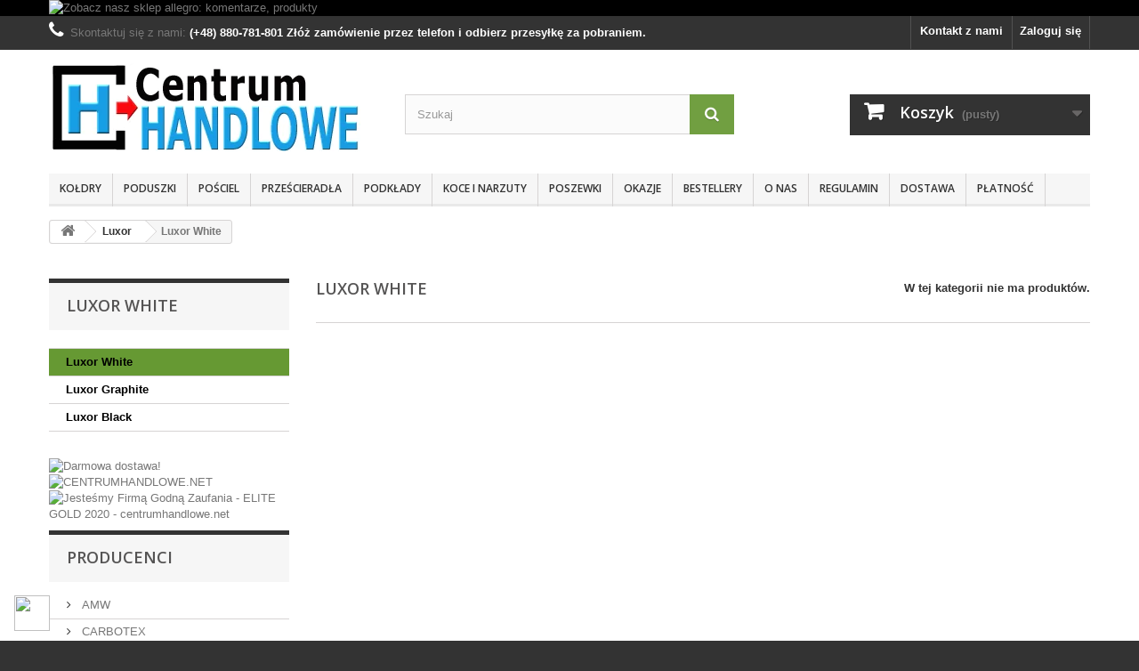

--- FILE ---
content_type: text/html; charset=utf-8
request_url: https://centrumhandlowe.net/279-luxor-white
body_size: 11603
content:
<!DOCTYPE HTML> <!--[if lt IE 7]><html class="no-js lt-ie9 lt-ie8 lt-ie7" lang="pl-pl"><![endif]--> <!--[if IE 7]><html class="no-js lt-ie9 lt-ie8 ie7" lang="pl-pl"><![endif]--> <!--[if IE 8]><html class="no-js lt-ie9 ie8" lang="pl-pl"><![endif]--> <!--[if gt IE 8]><html class="no-js ie9" lang="pl-pl"><![endif]--><html lang="pl-pl"><head><meta charset="utf-8" /><title>Luxor White - CENTRUMHANDLOWE.NET</title><meta name="generator" content="PrestaShop" /><meta name="robots" content="index,follow" /><meta name="viewport" content="width=device-width, minimum-scale=0.25, maximum-scale=1.6, initial-scale=1.0" /><meta name="apple-mobile-web-app-capable" content="yes" /><link rel="icon" type="image/vnd.microsoft.icon" href="/img/favicon-1.ico?1748958026" /><link rel="shortcut icon" type="image/x-icon" href="/img/favicon-1.ico?1748958026" /><link rel="stylesheet" href="https://static.payu.com/res/v2/layout/style.css" type="text/css" media="all" /><link rel="stylesheet" href="https://centrumhandlowe.net/modules/seigicookie/views/css/cookieconsent.css?v1" type="text/css" media="all" /><link rel="stylesheet" href="https://centrumhandlowe.net/themes/default-bootstrap/cache/v_408_fbbf3679cd6da046a2cc0328bf5498f9_all.css" type="text/css" media="all" /> <script data-keepinline="true">(function(w,d,s,l,i){w[l]=w[l]||[];w[l].push({'gtm.start':new Date().getTime(),event:'gtm.js'});var f=d.getElementsByTagName(s)[0],j=d.createElement(s),dl=l!='dataLayer'?'&l='+l:'';j.async=true;j.src='//www.googletagmanager.com/gtm.js?id='+i+dl;f.parentNode.insertBefore(j,f);})(window,document,'script','dataLayer','GTM-K9S9WBV');</script>
<script type="text/javascript" data-keepinline="true" >window.dataLayer = window.dataLayer || []; function gtag() { window.dataLayer.push(arguments); } gtag('consent','default', {"ad_storage":"denied","analytics_storage":"denied","functionality_storage":"denied","personalization_storage":"denied","security_storage":"denied","ad_personalization":"denied","ad_user_data":"denied"}); gtag('set', 'allow_ad_personalization_signals', false); /* */ function executeSeigiCookiegtag (event){ gtag('consent', 'update', {  'analytics_storage': event.detail.cookie.categories.includes(SCCconfig.cmv2_cats.analytics_storage) ? 'granted' : 'denied',  'ad_storage': event.detail.cookie.categories.includes(SCCconfig.cmv2_cats.ad_storage) ? 'granted' : 'denied',  'ad_user_data': event.detail.cookie.categories.includes(SCCconfig.cmv2_cats.ad_user_data) ? 'granted' : 'denied',  'ad_personalization': event.detail.cookie.categories.includes(SCCconfig.cmv2_cats.ad_personalization) ? 'granted' : 'denied',  'functionality_storage': event.detail.cookie.categories.includes(SCCconfig.cmv2_cats.functionality_storage) ? 'granted' : 'denied',  'personalization_storage': event.detail.cookie.categories.includes(SCCconfig.cmv2_cats.personalization_storage) ? 'granted' : 'denied',  'security_storage': event.detail.cookie.categories.includes(SCCconfig.cmv2_cats.security_storage) ? 'granted' : 'denied', }); gtag('set', 'url_passthrough', event.detail.cookie.categories.includes('analytics')); gtag('set', 'ads_data_redaction', event.detail.cookie.categories.includes('analytics')); gtag('set', 'allow_ad_personalization_signals', event.detail.cookie.categories.includes('targeting')); } document.addEventListener('SeigiCookieEventOnLoadAccepted', executeSeigiCookiegtag); document.addEventListener('SeigiCookieEventOnChange', executeSeigiCookiegtag);</script><style>:root {
  --scc-color: #2d4156;
  --scc-color-hov: #1d2e38;
}</style><link rel="stylesheet" href="//fonts.googleapis.com/css?family=Open+Sans:300,600&amp;subset=latin,latin-ext" type="text/css" media="all" /> <!--[if IE 8]> 
<script src="https://oss.maxcdn.com/libs/html5shiv/3.7.0/html5shiv.js"></script> 
<script src="https://oss.maxcdn.com/libs/respond.js/1.3.0/respond.min.js"></script> <![endif]--></head><body id="category" class="category category-279 category-luxor-white show-left-column hide-right-column lang_pl"><div id="page"><div class="header-container"> <header id="header">    <div class="banner"><div class="container"><div class="row"> <a href="http://allegro.pl/show_user.php?uid=42491192" title="Zobacz nasz sklep allegro: komentarze, produkty"> <img class="img-responsive" src="https://centrumhandlowe.net/modules/blockbanner/img/71e454405955532a3671c2d91961da80.png" alt="Zobacz nasz sklep allegro: komentarze, produkty" title="Zobacz nasz sklep allegro: komentarze, produkty" width="1170" height="65" /> </a></div></div></div><div class="nav"><div class="container"><div class="row"> <nav><div class="header_user_info"> <a class="login" href="https://centrumhandlowe.net/moje-konto" rel="nofollow" title="Zaloguj się do swojego konta klienta"> Zaloguj się </a></div><div id="contact-link" > <a href="https://centrumhandlowe.net/kontakt" title="Kontakt z nami">Kontakt z nami</a></div> <span class="shop-phone"> <i class="icon-phone"></i>Skontaktuj się z nami: <strong>(+48) 880-781-801 Złóż zamówienie przez telefon i odbierz przesyłkę za pobraniem.</strong> </span></nav></div></div></div><div><div class="container"><div class="row"><div id="header_logo"> <a href="https://centrumhandlowe.net/" title="CENTRUMHANDLOWE.NET "> <img class="logo img-responsive" src="https://centrumhandlowe.net/img/centrum-handlowe-tutaj-kupisz-najtaniej-logo-1429630758.jpg" alt="CENTRUMHANDLOWE.NET " width="350" height="99"/> </a></div><div id="search_block_top" class="col-sm-4 clearfix"><form id="searchbox" method="get" action="//centrumhandlowe.net/szukaj" > <input type="hidden" name="controller" value="search" /> <input type="hidden" name="orderby" value="position" /> <input type="hidden" name="orderway" value="desc" /> <input class="search_query form-control" type="text" id="search_query_top" name="search_query" placeholder="Szukaj" value="" /> <button type="submit" name="submit_search" class="btn btn-default button-search"> <span>Szukaj</span> </button></form></div><div class="col-sm-4 clearfix"><div class="shopping_cart"> <a href="https://centrumhandlowe.net/szybkie-zakupy" title="Pokaż mój koszyk" rel="nofollow"> <b>Koszyk</b> <span class="ajax_cart_quantity unvisible">0</span> <span class="ajax_cart_product_txt unvisible">Produkt</span> <span class="ajax_cart_product_txt_s unvisible">Produkty</span> <span class="ajax_cart_total unvisible"> </span> <span class="ajax_cart_no_product">(pusty)</span> </a><div class="cart_block block exclusive"><div class="block_content"><div class="cart_block_list"><p class="cart_block_no_products"> Brak produktów</p><div class="cart-prices"><div class="cart-prices-line first-line"> <span class="price cart_block_shipping_cost ajax_cart_shipping_cost unvisible"> Do ustalenia </span> <span class="unvisible"> Wysyłka </span></div><div class="cart-prices-line last-line"> <span class="price cart_block_total ajax_block_cart_total">0,00 zł</span> <span>Razem</span></div></div><p class="cart-buttons"> <a id="button_order_cart" class="btn btn-default button button-small" href="https://centrumhandlowe.net/szybkie-zakupy" title="Realizuj zamówienie" rel="nofollow"> <span> Realizuj zamówienie<i class="icon-chevron-right right"></i> </span> </a></p></div></div></div></div></div><div id="layer_cart"><div class="clearfix"><div class="layer_cart_product col-xs-12 col-md-6"> <span class="cross" title="Zamknij okno"></span> <span class="title"> <i class="icon-check"></i>Produkt dodany poprawnie do Twojego koszyka </span><div class="product-image-container layer_cart_img"></div><div class="layer_cart_product_info"> <span id="layer_cart_product_title" class="product-name"></span> <span id="layer_cart_product_attributes"></span><div> <strong class="dark">Ilość</strong> <span id="layer_cart_product_quantity"></span></div><div> <strong class="dark">Razem</strong> <span id="layer_cart_product_price"></span></div></div></div><div class="layer_cart_cart col-xs-12 col-md-6"> <span class="title"> <span class="ajax_cart_product_txt_s unvisible"> Ilość produktów w Twoim koszyku: <span class="ajax_cart_quantity">0</span>. </span> <span class="ajax_cart_product_txt "> Jest 1 produkt w Twoim koszyku. </span> </span><div class="layer_cart_row"> <strong class="dark"> Razem produkty: </strong> <span class="ajax_block_products_total"> </span></div><div class="layer_cart_row"> <strong class="dark unvisible"> Dostawa:&nbsp; </strong> <span class="ajax_cart_shipping_cost unvisible"> Do ustalenia </span></div><div class="layer_cart_row"> <strong class="dark"> Razem </strong> <span class="ajax_block_cart_total"> </span></div><div class="button-container"> <span class="continue btn btn-default button exclusive-medium" title="Kontynuuj zakupy"> <span> <i class="icon-chevron-left left"></i>Kontynuuj zakupy </span> </span> <a class="btn btn-default button button-medium" href="https://centrumhandlowe.net/szybkie-zakupy" title="Przejdź do realizacji zamówienia" rel="nofollow"> <span> Przejdź do realizacji zamówienia<i class="icon-chevron-right right"></i> </span> </a></div></div></div><div class="crossseling"></div></div><div class="layer_cart_overlay"></div><div id="block_top_menu" class="sf-contener clearfix col-lg-12"><div class="cat-title">Zakładki</div><ul class="sf-menu clearfix menu-content"><li><a href="https://centrumhandlowe.net/26-koldry" title="Kołdry">Kołdry</a><ul><li><a href="https://centrumhandlowe.net/208-koldry-z-poduszkami" title="Kołdry z poduszkami">Kołdry z poduszkami</a><ul><li><a href="https://centrumhandlowe.net/215-220x200-2x-70x80" title="220x200 + 2x 70x80">220x200 + 2x 70x80</a></li><li><a href="https://centrumhandlowe.net/216-220x200-2x-50x70" title="220x200 + 2x 50x70">220x200 + 2x 50x70</a></li><li><a href="https://centrumhandlowe.net/217-180x200-2x-70x80" title="180x200 + 2x 70x80">180x200 + 2x 70x80</a></li><li><a href="https://centrumhandlowe.net/218-180x200-2x-50x70" title="180x200 + 2x 50x70">180x200 + 2x 50x70</a></li><li><a href="https://centrumhandlowe.net/219-155x200-2x-70x80" title="155x200 + 2x 70x80">155x200 + 2x 70x80</a></li><li><a href="https://centrumhandlowe.net/220-155x200-2x-50x70" title="155x200 + 2x 50x70">155x200 + 2x 50x70</a></li><li><a href="https://centrumhandlowe.net/221-155x200-1x-70x80" title="155x200 + 1x 70x80">155x200 + 1x 70x80</a></li><li><a href="https://centrumhandlowe.net/222-155x200-1x-50x70" title="155x200 + 1x 50x70">155x200 + 1x 50x70</a></li><li><a href="https://centrumhandlowe.net/223-135x200-1x-70x80" title="135x200 + 1x 70x80">135x200 + 1x 70x80</a></li><li><a href="https://centrumhandlowe.net/224-135x200-1x-50x70" title="135x200 + 1x 50x70">135x200 + 1x 50x70</a></li><li><a href="https://centrumhandlowe.net/285-135x100-1x-40x60" title="135x100 + 1x 40x60">135x100 + 1x 40x60</a></li><li><a href="https://centrumhandlowe.net/286-120x90-1x-40x60" title="120x90 + 1x 40x60">120x90 + 1x 40x60</a></li><li><a href="https://centrumhandlowe.net/20-koldry-dla-dzieci" title="Kołdry dla dzieci">Kołdry dla dzieci</a></li></ul></li><li><a href="https://centrumhandlowe.net/176-koldry-letnie" title="Kołdry letnie">Kołdry letnie</a><ul><li><a href="https://centrumhandlowe.net/344-koldry-letnie-135140x200" title="Kołdry letnie 135/140x200">Kołdry letnie 135/140x200</a></li><li><a href="https://centrumhandlowe.net/345-koldry-letnie-155160x200" title="Kołdry letnie 155/160x200">Kołdry letnie 155/160x200</a></li><li><a href="https://centrumhandlowe.net/346-koldry-letnie-180x200" title="Kołdry letnie 180x200">Kołdry letnie 180x200</a></li><li><a href="https://centrumhandlowe.net/347-koldry-letnie-200x220" title="Kołdry letnie 200x220">Kołdry letnie 200x220</a></li></ul></li><li><a href="https://centrumhandlowe.net/340-koldry-caloroczne" title="Kołdry całoroczne">Kołdry całoroczne</a><ul><li><a href="https://centrumhandlowe.net/348-koldry-caloroczne-135140x200" title="Kołdry całoroczne 135/140x200">Kołdry całoroczne 135/140x200</a></li><li><a href="https://centrumhandlowe.net/349-koldry-caloroczne-155160x200" title="Kołdry całoroczne 155/160x200">Kołdry całoroczne 155/160x200</a></li><li><a href="https://centrumhandlowe.net/350-koldry-caloroczne-180x200" title="Kołdry całoroczne 180x200">Kołdry całoroczne 180x200</a></li><li><a href="https://centrumhandlowe.net/351-koldry-caloroczone-200x220" title="Kołdry całoroczone 200x220">Kołdry całoroczone 200x220</a></li></ul></li><li><a href="https://centrumhandlowe.net/341-koldry-zimowe" title="Kołdry zimowe">Kołdry zimowe</a><ul><li><a href="https://centrumhandlowe.net/352-koldry-zimowe-135140x200" title="Kołdry zimowe 135/140x200">Kołdry zimowe 135/140x200</a></li><li><a href="https://centrumhandlowe.net/353-koldry-zimowe-155160x200" title="Kołdry zimowe 155/160x200">Kołdry zimowe 155/160x200</a></li><li><a href="https://centrumhandlowe.net/354-koldry-zimowe-180x200" title="Kołdry zimowe 180x200">Kołdry zimowe 180x200</a></li><li><a href="https://centrumhandlowe.net/355-koldry-zimowe-200x220" title="Kołdry zimowe 200x220">Kołdry zimowe 200x220</a></li></ul></li><li><a href="https://centrumhandlowe.net/342-koldry-spinane-4-pory-roku" title="Kołdry spinane (4 Pory Roku)">Kołdry spinane (4 Pory Roku)</a><ul><li><a href="https://centrumhandlowe.net/356-koldry-cztery-pory-roku-135140x200" title="Kołdry Cztery Pory Roku 135/140x200">Kołdry Cztery Pory Roku 135/140x200</a></li><li><a href="https://centrumhandlowe.net/357-koldry-cztery-pory-roku-155160x200" title="Kołdry Cztery Pory Roku 155/160x200">Kołdry Cztery Pory Roku 155/160x200</a></li><li><a href="https://centrumhandlowe.net/358-koldry-cztery-pory-roku-180x200" title="Kołdry Cztery Pory Roku 180x200">Kołdry Cztery Pory Roku 180x200</a></li><li><a href="https://centrumhandlowe.net/359-koldry-cztery-pory-roku-200x220" title="Kołdry Cztery Pory Roku 200x220">Kołdry Cztery Pory Roku 200x220</a></li></ul></li><li><a href="https://centrumhandlowe.net/174-koldry-happy" title="Kołdry Happy">Kołdry Happy</a><ul><li><a href="https://centrumhandlowe.net/372-happy-letnie" title="HAPPY LETNIE">HAPPY LETNIE</a></li><li><a href="https://centrumhandlowe.net/373-happy-caloroczne" title="HAPPY CAŁOROCZNE">HAPPY CAŁOROCZNE</a></li><li><a href="https://centrumhandlowe.net/374-happy-maxxx-zimowe" title="HAPPY MAXXX ZIMOWE">HAPPY MAXXX ZIMOWE</a></li></ul></li><li><a href="https://centrumhandlowe.net/175-koldry-classic" title="Kołdry Classic">Kołdry Classic</a><ul><li><a href="https://centrumhandlowe.net/375-classic-letnie" title="CLASSIC LETNIE">CLASSIC LETNIE</a></li><li><a href="https://centrumhandlowe.net/376-classic-caloroczne" title="CLASSIC CAŁOROCZNE">CLASSIC CAŁOROCZNE</a></li><li><a href="https://centrumhandlowe.net/377-classic-termo-zimowe" title="CLASSIC TERMO ZIMOWE">CLASSIC TERMO ZIMOWE</a></li><li><a href="https://centrumhandlowe.net/378-classic-4-pory-roku" title="CLASSIC 4 PORY ROKU">CLASSIC 4 PORY ROKU</a></li></ul></li><li><a href="https://centrumhandlowe.net/200-koldry-bamboo" title="Kołdry BAMBOO">Kołdry BAMBOO</a><ul><li><a href="https://centrumhandlowe.net/388-koldry-bamboo-letnie" title="Kołdry BAMBOO - LETNIE">Kołdry BAMBOO - LETNIE</a></li><li><a href="https://centrumhandlowe.net/389-koldry-bamboo-caloroczne" title="Kołdry BAMBOO - CAŁOROCZNE">Kołdry BAMBOO - CAŁOROCZNE</a></li></ul></li><li><a href="https://centrumhandlowe.net/385-koldry-outlast" title="Kołdry OUTLAST">Kołdry OUTLAST</a><ul><li><a href="https://centrumhandlowe.net/386-koldry-outlast-letnie" title="Kołdry OUTLAST - LETNIE">Kołdry OUTLAST - LETNIE</a></li><li><a href="https://centrumhandlowe.net/387-koldry-outlast-caloroczna" title="Kołdry OUTLAST - CAŁOROCZNA">Kołdry OUTLAST - CAŁOROCZNA</a></li></ul></li><li><a href="https://centrumhandlowe.net/305-koldry-dla-dzieci" title="Kołdry dla dzieci">Kołdry dla dzieci</a><ul><li><a href="https://centrumhandlowe.net/338-90x120" title="90x120">90x120</a></li><li><a href="https://centrumhandlowe.net/339-100x135" title="100x135">100x135</a></li></ul></li><li><a href="https://centrumhandlowe.net/379-koldry-medica" title="Kołdry MEDICA">Kołdry MEDICA</a></li><li><a href="https://centrumhandlowe.net/177-koldry-termo" title="Kołdry Termo">Kołdry Termo</a></li><li><a href="https://centrumhandlowe.net/183-koldry-welniane" title="Kołdry Wełniane">Kołdry Wełniane</a></li><li><a href="https://centrumhandlowe.net/199-koldry-ingeo-corneo" title="Kołdry INGEO / CORNEO">Kołdry INGEO / CORNEO</a></li><li><a href="https://centrumhandlowe.net/253-koldry-tencel-botanica" title="Kołdry TENCEL / BOTANICA">Kołdry TENCEL / BOTANICA</a></li><li><a href="https://centrumhandlowe.net/211-koldry-anti-stress" title="Kołdry ANTI-STRESS">Kołdry ANTI-STRESS</a></li><li><a href="https://centrumhandlowe.net/335-koldry-medical-" title="Kołdry MEDICAL ®+">Kołdry MEDICAL ®+</a></li><li><a href="https://centrumhandlowe.net/333-koldry-letnie-alvsbyn" title="Kołdry LETNIE ALVSBYN">Kołdry LETNIE ALVSBYN</a></li><li><a href="https://centrumhandlowe.net/320-koldry-blommenslyst" title="Kołdry BLOMMENSLYST">Kołdry BLOMMENSLYST</a></li><li><a href="https://centrumhandlowe.net/332-koldry-antibacterial" title="Kołdry ANTIBACTERIAL">Kołdry ANTIBACTERIAL</a></li><li><a href="https://centrumhandlowe.net/184-koldry-polpuchowe" title="Kołdry Półpuchowe">Kołdry Półpuchowe</a></li><li><a href="https://centrumhandlowe.net/185-koldry-puchowe" title="Kołdry Puchowe">Kołdry Puchowe</a></li><li><a href="https://centrumhandlowe.net/383-koldry-aloe-vera" title="Kołdry ALOE VERA">Kołdry ALOE VERA</a></li></ul></li><li><a href="https://centrumhandlowe.net/46-poduszki" title="Poduszki">Poduszki</a><ul><li><a href="https://centrumhandlowe.net/182-poduszki-40x40" title="Poduszki 40x40">Poduszki 40x40</a></li><li><a href="https://centrumhandlowe.net/181-poduszki-50x60" title="Poduszki 50x60">Poduszki 50x60</a></li><li><a href="https://centrumhandlowe.net/180-poduszki-50x70" title="Poduszki 50x70">Poduszki 50x70</a></li><li><a href="https://centrumhandlowe.net/179-poduszki-70x80" title="Poduszki 70x80">Poduszki 70x80</a></li><li><a href="https://centrumhandlowe.net/322-poduszki-40x60" title="Poduszki 40x60">Poduszki 40x60</a></li><li><a href="https://centrumhandlowe.net/201-poduszki-happy" title="Poduszki HAPPY">Poduszki HAPPY</a></li><li><a href="https://centrumhandlowe.net/202-poduszki-classic" title="Poduszki CLASSIC">Poduszki CLASSIC</a></li><li><a href="https://centrumhandlowe.net/203-poduszki-comfort" title="Poduszki COMFORT">Poduszki COMFORT</a></li><li><a href="https://centrumhandlowe.net/255-poduszki-ingeo-corneo" title="Poduszki INGEO / CORNEO">Poduszki INGEO / CORNEO</a></li><li><a href="https://centrumhandlowe.net/226-poduszki-anti-stress" title="Poduszki ANTI-STRESS">Poduszki ANTI-STRESS</a></li><li><a href="https://centrumhandlowe.net/214-poduszki-bamboo" title="Poduszki BAMBOO">Poduszki BAMBOO</a></li><li><a href="https://centrumhandlowe.net/254-poduszki-tencel-botanica" title="Poduszki TENCEL / BOTANICA">Poduszki TENCEL / BOTANICA</a></li><li><a href="https://centrumhandlowe.net/380-poduszki-welniane-merino-wool" title="Poduszki wełniane MERINO WOOL">Poduszki wełniane MERINO WOOL</a></li><li><a href="https://centrumhandlowe.net/330-poduszki-4-pory-roku" title="Poduszki 4 Pory roku">Poduszki 4 Pory roku</a></li><li><a href="https://centrumhandlowe.net/321-poduszki-blommenslyst" title="Poduszki BLOMMENSLYST">Poduszki BLOMMENSLYST</a></li><li><a href="https://centrumhandlowe.net/331-poduszki-antibacterial" title="Poduszki ANTIBACTERIAL">Poduszki ANTIBACTERIAL</a></li><li><a href="https://centrumhandlowe.net/336-poduszki-medical-" title="Poduszki MEDICAL ®+ ">Poduszki MEDICAL ®+ </a></li><li><a href="https://centrumhandlowe.net/204-poduszki-z-pierza-i-puchu" title="Poduszki z Pierza i Puchu">Poduszki z Pierza i Puchu</a></li><li><a href="https://centrumhandlowe.net/381-poduszki-medica" title="Poduszki MEDICA">Poduszki MEDICA</a></li><li><a href="https://centrumhandlowe.net/382-poduszki-ultra-soft" title="Poduszki ULTRA SOFT">Poduszki ULTRA SOFT</a></li><li><a href="https://centrumhandlowe.net/384-poduszki-aloe-vera" title="Poduszki ALOE VERA">Poduszki ALOE VERA</a></li><li><a href="https://centrumhandlowe.net/391-poduszki-ortopedyczne" title="Poduszki ortopedyczne">Poduszki ortopedyczne</a></li></ul></li><li><a href="https://centrumhandlowe.net/25-posciel" title="Pościel">Pościel</a><ul><li><a href="https://centrumhandlowe.net/60-posciel-z-kory-100" title="Pościel z kory 100%">Pościel z kory 100%</a><ul><li><a href="https://centrumhandlowe.net/288-kora-160x200" title="Kora 160x200">Kora 160x200</a></li><li><a href="https://centrumhandlowe.net/290-kora-220x200" title="Kora 220x200">Kora 220x200</a></li></ul></li><li><a href="https://centrumhandlowe.net/361-posciel-bawelniana-100" title="Pościel bawełniana 100%">Pościel bawełniana 100%</a><ul><li><a href="https://centrumhandlowe.net/362-bawelna-140x200" title="Bawełna 140x200">Bawełna 140x200</a></li><li><a href="https://centrumhandlowe.net/363-bawelna-160x200" title="Bawełna 160x200">Bawełna 160x200</a></li></ul></li><li><a href="https://centrumhandlowe.net/368-posciel-welniana" title="Pościel wełniana">Pościel wełniana</a></li></ul></li><li><a href="https://centrumhandlowe.net/198-przescieradla" title="Prześcieradła">Prześcieradła</a><ul><li><a href="https://centrumhandlowe.net/291-frotte-z-gumka" title="Frotte z gumką">Frotte z gumką</a><ul></ul></li><li><a href="https://centrumhandlowe.net/292-jersey-z-gumka" title="Jersey z gumką">Jersey z gumką</a><ul></ul></li></ul></li><li><a href="https://centrumhandlowe.net/323-podklady" title="Podkłady">Podkłady</a><ul><li><a href="https://centrumhandlowe.net/369-podklady-welniane" title="Podkłady wełniane">Podkłady wełniane</a><ul><li><a href="https://centrumhandlowe.net/370-merynos-europejski" title="Merynos Europejski">Merynos Europejski</a></li></ul></li><li><a href="https://centrumhandlowe.net/325-ochraniacze-bamboo" title="Ochraniacze BAMBOO">Ochraniacze BAMBOO</a></li><li><a href="https://centrumhandlowe.net/337-podklady-medical-" title="Podkłady MEDICAL ®+">Podkłady MEDICAL ®+</a></li><li><a href="https://centrumhandlowe.net/324-ochraniacze-tencel" title="Ochraniacze TENCEL">Ochraniacze TENCEL</a></li></ul></li><li><a href="https://centrumhandlowe.net/31-koce-i-narzuty" title="Koce i narzuty">Koce i narzuty</a><ul><li><a href="https://centrumhandlowe.net/170-koce-elway-160x210" title="Koce Elway 160x210 ">Koce Elway 160x210 </a><ul><li><a href="https://centrumhandlowe.net/187-koce-z-kwiatami" title="Koce z kwiatami">Koce z kwiatami</a></li><li><a href="https://centrumhandlowe.net/188-koce-ze-zwierzetami" title="Koce ze zwierzętami">Koce ze zwierzętami</a></li><li><a href="https://centrumhandlowe.net/189-koce-geometryczne" title="Koce geometryczne">Koce geometryczne</a></li><li><a href="https://centrumhandlowe.net/190-koce-jednokolorowe" title="Koce jednokolorowe">Koce jednokolorowe</a></li><li><a href="https://centrumhandlowe.net/191-koce-tloczone" title="Koce tłoczone">Koce tłoczone</a></li></ul></li><li><a href="https://centrumhandlowe.net/225-koce-elway-240x200" title="Koce Elway 240x200">Koce Elway 240x200</a></li><li><a href="https://centrumhandlowe.net/307-koce-welniane" title="Koce wełniane">Koce wełniane</a><ul><li><a href="https://centrumhandlowe.net/364-koce-merynos" title="Koce Merynos ">Koce Merynos </a></li><li><a href="https://centrumhandlowe.net/365-koce-alpaca" title="Koce Alpaca">Koce Alpaca</a></li><li><a href="https://centrumhandlowe.net/366-koce-camel" title="Koce Camel">Koce Camel</a></li><li><a href="https://centrumhandlowe.net/367-koce-kaszmir" title="Koce Kaszmir">Koce Kaszmir</a></li><li><a href="https://centrumhandlowe.net/390-koce-merynos-bukle" title="Koce Merynos BUKLE">Koce Merynos BUKLE</a></li></ul></li><li><a href="https://centrumhandlowe.net/194-narzuty-na-kanape-i-fotele" title="Narzuty na kanapę i fotele">Narzuty na kanapę i fotele</a><ul><li><a href="https://centrumhandlowe.net/195-komplety-tloczone" title="Komplety Tłoczone">Komplety Tłoczone</a></li><li><a href="https://centrumhandlowe.net/196-komplety-gladkie" title="Komplety Gładkie">Komplety Gładkie</a></li><li><a href="https://centrumhandlowe.net/197-komplety-wzorzyste" title="Komplety Wzorzyste">Komplety Wzorzyste</a></li></ul></li></ul></li><li><a href="https://centrumhandlowe.net/33-poszewki" title="Poszewki">Poszewki</a><ul><li><a href="https://centrumhandlowe.net/327-poszewki-dzieciece" title="Poszewki dziecięce">Poszewki dziecięce</a></li><li><a href="https://centrumhandlowe.net/328-poszewki-klubowe" title="Poszewki klubowe">Poszewki klubowe</a></li><li><a href="https://centrumhandlowe.net/329-poszewki-dekoracyjne" title="Poszewki dekoracyjne">Poszewki dekoracyjne</a></li></ul></li><li><a href="http://centrumhandlowe.net/promocje" title="OKAZJE">OKAZJE</a></li><li><a href="https://centrumhandlowe.net/najczesciej-kupowane" title="BESTELLERY">BESTELLERY</a></li><li><a href="https://centrumhandlowe.net/content/4-o-firmie" title="O nas">O nas</a></li><li><a href="https://centrumhandlowe.net/content/3-regulamin" title="Regulamin">Regulamin</a></li><li><a href="https://centrumhandlowe.net/content/11-koszt-dostawy" title="Dostawa">Dostawa</a></li><li><a href="https://centrumhandlowe.net/content/12-sposoby-platnosci" title="Płatność">Płatność</a></li></ul></div><noscript> <iframe src="https://www.googletagmanager.com/ns.html?id=GTM-K9S9WBV" height="0" width="0" style="display:none;visibility:hidden"></iframe> </noscript></div></div></div> </header></div><div class="columns-container"><div id="columns" class="container"><div class="breadcrumb clearfix" itemscope itemtype="http://shema.org/BreadcrumList"> <a class="home" href="https://centrumhandlowe.net/" title="Powr&oacute;t do strony gł&oacute;wnej"><i class="icon-home"></i></a> <span class="navigation-pipe">&gt;</span> <span class="navigation_page"><span itemprop="itemListElement" itemscope itemtype="http://shema.org/ListItem"><a itemprop="item" href="https://centrumhandlowe.net/277-luxor" title="Luxor" ><span itemprop="name">Luxor</span></a></span><span class="navigation-pipe">></span>Luxor White</span></div><div id="slider_row" class="row"></div><div class="row"><div id="left_column" class="column col-xs-12 col-sm-3"><div id="categories_block_left" class="block"><h2 class="title_block"> Luxor White</h2><div class="block_content"><ul class="tree "><li > <a href="https://centrumhandlowe.net/279-luxor-white" class="selected" title=""> Luxor White </a></li><li > <a href="https://centrumhandlowe.net/280-luxor-graphite" title=""> Luxor Graphite </a></li><li class="last"> <a href="https://centrumhandlowe.net/281-luxor-black" title=""> Luxor Black </a></li></ul></div></div><div id="htmlcontent_left"><ul class="htmlcontent-home clearfix row"><li class="htmlcontent-item-1 col-xs-12"> <a href="https://centrumhandlowe.net/content/11-koszt-dostawy" class="item-link" title="Darmowa dostawa!"> <img src="https://centrumhandlowe.net/modules/themeconfigurator/img/6c9e7584b8cf1e8ae146357ae908a6a56755b75a_100darmowadostawaciezarowka.jpg" class="item-img img-responsive" title="Darmowa dostawa!" alt="Darmowa dostawa!" width="100%" height="100%"/> </a></li><li class="htmlcontent-item-2 col-xs-12"> <a href="https://centrumhandlowe.net" class="item-link" title="CENTRUMHANDLOWE.NET"> <img src="https://centrumhandlowe.net/modules/themeconfigurator/img/ea713eb4ceb5eaed01869e9d13d31a8619b6f460_centrumhandlowe.jpg" class="item-img img-responsive" title="CENTRUMHANDLOWE.NET" alt="CENTRUMHANDLOWE.NET" width="100%" height="100%"/> </a></li><li class="htmlcontent-item-3 col-xs-12"> <a href="https://centrumhandlowe.net/content/4-o-firmie" class="item-link" title="Jeste&#347;my Firm&#261; Godn&#261; Zaufania - ELITE GOLD 2020 - centrumhandlowe.net "> <img src="https://centrumhandlowe.net/modules/themeconfigurator/img/5fc0b266931bcde81fabad831b3d1edacb339736_fgz.jpg" class="item-img img-responsive" title="Jeste&#347;my Firm&#261; Godn&#261; Zaufania - ELITE GOLD 2020 - centrumhandlowe.net " alt="Jeste&#347;my Firm&#261; Godn&#261; Zaufania - ELITE GOLD 2020 - centrumhandlowe.net " width="100%" height="100%"/> </a></li></ul></div><div id="manufacturers_block_left" class="block blockmanufacturer"><p class="title_block"> <a href="https://centrumhandlowe.net/producenci" title="Producenci"> Producenci </a></p><div class="block_content list-block"><ul><li class="first_item"> <a href="https://centrumhandlowe.net/22_amw" title="Około AMW"> AMW </a></li><li class="item"> <a href="https://centrumhandlowe.net/20_carbotex" title="Około CARBOTEX"> CARBOTEX </a></li><li class="item"> <a href="https://centrumhandlowe.net/14_elway" title="Około Elway"> Elway </a></li><li class="item"> <a href="https://centrumhandlowe.net/11_faro" title="Około FARO"> FARO </a></li><li class="item"> <a href="https://centrumhandlowe.net/18_g-data" title="Około G DATA"> G DATA </a></li></ul><form action="/index.php" method="get"><div class="form-group selector1"> <select class="form-control" name="manufacturer_list"><option value="0">Wszyscy producenci</option><option value="https://centrumhandlowe.net/22_amw">AMW</option><option value="https://centrumhandlowe.net/20_carbotex">CARBOTEX</option><option value="https://centrumhandlowe.net/14_elway">Elway</option><option value="https://centrumhandlowe.net/11_faro">FARO</option><option value="https://centrumhandlowe.net/18_g-data">G DATA</option><option value="https://centrumhandlowe.net/1_inter-widex-senna-mragowo">Inter Widex Senna | Mrągowo</option><option value="https://centrumhandlowe.net/23_kampol">KAMPOL</option><option value="https://centrumhandlowe.net/4_marex">Marex</option><option value="https://centrumhandlowe.net/2_matex">MATEX</option><option value="https://centrumhandlowe.net/13_pe-be">PE-BE</option><option value="https://centrumhandlowe.net/16_pen-pol">PEN-POL</option><option value="https://centrumhandlowe.net/19_polski">POLSKI</option><option value="https://centrumhandlowe.net/21_wendre-polska">WENDRE POLSKA</option> </select></div></form></div></div><div id="special_block_right" class="block"><p class="title_block"> <a href="https://centrumhandlowe.net/promocje" title="Promocje"> Promocje </a></p><div class="block_content products-block"><ul><li class="clearfix"> <a class="products-block-image" href="https://centrumhandlowe.net/glowna/1346-koc-welniany-camel-braz-220x200-prestige-collection.html"> <img class="replace-2x img-responsive" src="https://centrumhandlowe.net/7310-small_default/koc-welniany-camel-braz-220x200-prestige-collection.jpg" alt="Koc PC CAMEL BRĄZ" title="Koc wełniany CAMEL BRĄZ 220x200 Prestige Collection - KAMPOL" /> </a><div class="product-content"><h5> <a class="product-name" href="https://centrumhandlowe.net/glowna/1346-koc-welniany-camel-braz-220x200-prestige-collection.html" title="Koc wełniany CAMEL BRĄZ 220x200 Prestige Collection - KAMPOL"> Koc wełniany CAMEL BRĄZ 220x200 Prestige Collection - KAMPOL </a></h5><p class="product-description"> Produkt wykonany jest ze 100%...</p><div class="price-box"> <span class="price special-price"> 469,00 zł </span> <span class="old-price"> 737,00 zł </span></div></div></li></ul><div> <a class="btn btn-default button button-small" href="https://centrumhandlowe.net/promocje" title="Wszystkie promocje"> <span>Wszystkie promocje<i class="icon-chevron-right right"></i></span> </a></div></div></div></div><div id="center_column" class="center_column col-xs-12 col-sm-9"><h1 class="page-heading"><span class="cat-name">Luxor White&nbsp;</span><span class="heading-counter">W tej kategorii nie ma produkt&oacute;w.</span></h1></div></div></div></div><div class="footer-container"> <footer id="footer" class="container"><div class="row"><section class="footer-block col-xs-12 col-sm-2" id="block_various_links_footer"><h4>Informacja</h4><ul class="toggle-footer"><li class="item"> <a href="https://centrumhandlowe.net/sklepy" title="Nasze sklepy"> Nasze sklepy </a></li><li class="item"> <a href="https://centrumhandlowe.net/content/4-o-firmie" title="O nas"> O nas </a></li><li class="item"> <a href="https://centrumhandlowe.net/content/7-pliki-cookies" title="Pliki cookies"> Pliki cookies </a></li><li class="item"> <a href="https://centrumhandlowe.net/content/8-polityka-prywatnosci" title="Polityka prywatności"> Polityka prywatności </a></li><li class="item"> <a href="https://centrumhandlowe.net/content/9-jak-kupowac" title="Jak kupować"> Jak kupować </a></li><li class="item"> <a href="https://centrumhandlowe.net/content/14-reklamacja-i-zwroty" title="Reklamacja i zwroty"> Reklamacja i zwroty </a></li><li class="item"> <a href="https://centrumhandlowe.net/content/15-odstapienie-od-umowy" title="Odstąpienie od umowy"> Odstąpienie od umowy </a></li><li class="item"> <a href="https://centrumhandlowe.net/content/16-dane-firmy" title="Dane firmy"> Dane firmy </a></li><li class="item"> <a href="https://centrumhandlowe.net/content/17-kontakt" title="Kontakt"> Kontakt </a></li><li class="item"> <a href="https://centrumhandlowe.net/content/24-payu-place-pozniej" title="PayU | Płacę Później"> PayU | Płacę Później </a></li></ul> </section><section class="footer-block col-xs-12 col-sm-4"><h4><a href="https://centrumhandlowe.net/moje-konto" title="Zarządzaj moim kontem klienta" rel="nofollow">Moje konto</a></h4><div class="block_content toggle-footer"><ul class="bullet"><li><a href="https://centrumhandlowe.net/historia-zamowien" title="Moje zamówienia" rel="nofollow">Moje zamówienia</a></li><li><a href="https://centrumhandlowe.net/pokwitowania" title="Moje rachunki" rel="nofollow">Moje rachunki</a></li><li><a href="https://centrumhandlowe.net/adresy" title="Moje adresy" rel="nofollow">Moje adresy</a></li><li><a href="https://centrumhandlowe.net/dane-osobiste" title="Zarządzaj moimi informacjami osobistymi" rel="nofollow">Moje informacje osobiste</a></li><li><a href="https://centrumhandlowe.net/rabaty" title="Moje bony" rel="nofollow">Moje bony</a></li></ul></div> </section><section id="block_contact_infos" class="footer-block col-xs-12 col-sm-4"><div><h4>Informacja o sklepie</h4><ul class="toggle-footer"><li> <i class="icon-map-marker"></i>CENTRUMHANDLOWE.NET</li><li> <i class="icon-phone"></i>Skontaktuj się z nami: <span>+48-880-781-801</span></li><li> <i class="icon-envelope-alt"></i>E-mail: <span><a href="&#109;&#97;&#105;&#108;&#116;&#111;&#58;%6b%6f%6e%74%61%6b%74@%63%65%6e%74%72%75%6d%68%61%6e%64%6c%6f%77%65.%6e%65%74" >&#x6b;&#x6f;&#x6e;&#x74;&#x61;&#x6b;&#x74;&#x40;&#x63;&#x65;&#x6e;&#x74;&#x72;&#x75;&#x6d;&#x68;&#x61;&#x6e;&#x64;&#x6c;&#x6f;&#x77;&#x65;&#x2e;&#x6e;&#x65;&#x74;</a></span></li></ul></div> </section><div id="htmlcontent_footer" class="footer-block col-xs-12 col-sm-4"><ul class="htmlcontent-home clearfix row"><li class="htmlcontent-item-1 col-xs-4"> <a href="https://centrumhandlowe.net/content/12-sposoby-platnosci" class="item-link" title="P&#322;atno&#347;ci"> <img src="https://centrumhandlowe.net/modules/themeconfigurator/img/8e54044e23d2ce4f18a191b95cae6399af3aa1cc_platnosci1.png" class="item-img " title="P&#322;atno&#347;ci" alt="P&#322;atno&#347;ci" width="360" height="100%"/> </a></li></ul></div></div> </footer></div></div>
<script type="text/javascript">/* <![CDATA[ */;var CUSTOMIZE_TEXTFIELD=1;var FancyboxI18nClose='Zamknij';var FancyboxI18nNext='Następny';var FancyboxI18nPrev='Poprzedni';var SCCconfig={"_meta":{"module":"Powered by SEIGI Cookie & Consent module https:\/\/seigi.eu\/","version":"2.2.0","generated":"2026-01-22 17:15:13"},"cmv2_cats":{"analytics_storage":"analytics","ad_storage":"targeting","ad_user_data":"targeting","ad_personalization":"targeting","functionality_storage":"necessary","personalization_storage":"person_site","security_storage":"necessary"},"cookie_expiration":182,"autoclear_cookies":true,"autoremove_onload":true,"remove_cookie_tables":false,"force_consent":true,"gui_options":{"consent_modal":{"layout":"box","position":"bottom left","transition":"slide"},"settings_modal":{"layout":"box","position":"right","transition":"slide"}},"languages":{"pl-pl":{"consent_modal":{"title":"\ud83c\udf6a U\u017cywamy ciasteczek!","description":"Cze\u015b\u0107, ta strona u\u017cywa wymaganych ciasteczek aby zapewni\u0107 poprawne dzia\u0142anie i ciasteczka trackingowe aby lepiej zrozumie\u0107 co Cie interesuje. To drugie b\u0119dzie dopiero po zaakceptowaniu. <button type=\"button\" data-cc=\"c-settings\" class=\"cc-link\">Pozw\u00f3l mi wybra\u0107<\/button>","primary_btn":{"text":"Zaakceptuj wszystko","role":"accept_all"},"secondary_btn":{"text":"Odrzu\u0107 wszystko","role":"accept_necessary"}},"settings_modal":{"title":"<img src=\"https:\/\/centrumhandlowe.net\/img\/centrum-handlowe-tutaj-kupisz-najtaniej-logo-1429630758.jpg\" alt=\"Logo\" loading=\"lazy\" style=\"margin-left: -4px; margin-bottom: -5px; height: 35px\">","save_settings_btn":"Zapisz ustawienia","accept_all_btn":"Zaakceptuj wszystko","close_btn_label":"Close","cookie_table_headers":[{"col1":"Cookie"},{"col2":"URL"},{"col3":"Exp."},{"col4":"Info"}],"blocks":[{"title":"U\u017cywanie ciasteczek","description":"U\u017cywamy plik\u00f3w cookie, aby zapewni\u0107 podstawowe funkcje witryny i ulepszy\u0107 korzystanie z niej. Mo\u017cesz wybra\u0107 dla ka\u017cdej kategorii opcj\u0119 w\u0142\u0105czenia\/wy\u0142\u0105czenia w dowolnym momencie. Aby uzyska\u0107 wi\u0119cej informacji na temat plik\u00f3w cookie i innych wra\u017cliwych danych, przeczytaj pe\u0142n\u0105 <a href=\"#\" class=\"cc-link\">polityk\u0119 prywatno\u015bci<\/a>"},{"title":"Zgoda na przechowywanie niezb\u0119dnych ciasteczek","description":"Przez zaznaczenie tej opcji akceptujesz przechowywanie danych i ciasteczek niezb\u0119dnych do prawid\u0142owego funkcjonowania strony. Te pliki cookie s\u0105 wymagane do zapewnienia podstawowych funkcji, takich jak bezpiecze\u0144stwo, zarz\u0105dzanie sieci\u0105 oraz dost\u0119pno\u015b\u0107 strony. Nie s\u0105 one u\u017cywane do \u015bledzenia Twojej aktywno\u015bci na stronie i nie wymagaj\u0105 Twojej zgody zgodnie z obowi\u0105zuj\u0105cymi przepisami","toggle":{"value":"necessary","enabled":true,"readonly":true},"cookie_table":[{"col1":"^Prestashop-","col2":"centrumhandlowe.net","col3":"20d","col4":"Sklep Plik cookie wymagany do dzia\u0142ania sklepu. Przechowuje informacje o statusie logowania, koszyku i procesie zam\u00f3wienia","is_regex":true},{"col1":"PHPSESSID","col2":"centrumhandlowe.net","col3":"2y","col4":"Identyfikator sesji wymagany do dzia\u0142ania sklepu","is_regex":true},{"col1":"seigi_cookie","col2":"centrumhandlowe.net","col3":"365d","col4":"Plik cookie przechowuj\u0105cy informacje o Twoich zgodach","is_regex":true}]},{"title":"Wydajno\u015b\u0107 i analityka","description":"Zaznaczaj\u0105c t\u0119 opcj\u0119, wyra\u017casz zgod\u0119 na przechowywanie danych i ciasteczek s\u0142u\u017c\u0105cych do analizy Twoich zachowa\u0144 na naszej stronie. Pozwala to na zbieranie informacji o tym, jak korzystasz z naszej strony internetowej, w tym kt\u00f3re strony odwiedzasz najcz\u0119\u015bciej oraz jak poruszasz si\u0119 mi\u0119dzy sekcjami. Informacje te s\u0105 wykorzystywane do ulepszania strony i dostosowywania jej do potrzeb u\u017cytkownik\u00f3w","toggle":{"value":"analytics","enabled":true,"readonly":false},"cookie_table":[{"col1":"^_ga","col2":"google.com","col3":"2y","col4":"D\u0142ugoterminowy identyfikator u\u017cywany do identyfikacji unikalnych u\u017cytkownik\u00f3w","is_regex":true},{"col1":"_gid","col2":"google.com","col3":"1d","col4":"Kr\u00f3tkoterminowy identyfikator u\u017cywany do identyfikacji unikalnych u\u017cytkownik\u00f3w"},{"col1":"_fbc","col2":"facebook.com","col3":"2y","col4":"Przechowuje warto\u015b\u0107 parametru fbclid","is_regex":true},{"col1":"_fbp","col2":"facebook.com","col3":"90d","col4":"Unikalny identyfikator u\u017cytkownika","is_regex":true}]},{"title":"Personalizacja Reklam","description":"Ta opcja umo\u017cliwia przechowywanie plik\u00f3w cookie i danych w celu dostosowania reklam do Twoich zainteresowa\u0144, zar\u00f3wno na tej stronie, jak i poza ni\u0105. Umo\u017cliwia to zbieranie i analizowanie Twojego zachowania na stronie w celu dostarczania ukierunkowanych reklam, kt\u00f3re lepiej odpowiadaj\u0105 Twoim preferencjom oraz mierzenia skuteczno\u015bci tych reklam.","toggle":{"value":"targeting","enabled":true,"readonly":false},"cookie_table":[{"col1":"fr","col2":"facebook.com","col3":"90d","col4":"Facebook Remarketing","is_regex":true}]},{"title":"Personalizacja Strony","description":"Wybieraj\u0105c t\u0119 opcj\u0119, wyra\u017casz zgod\u0119 na u\u017cywanie plik\u00f3w cookie oraz danych do poprawy Twojego do\u015bwiadczenia na stronie poprzez personalizacj\u0119 tre\u015bci i funkcji na podstawie Twoich wzorc\u00f3w u\u017cytkowania i preferencji. Obejmuje to dostosowywanie uk\u0142ad\u00f3w, rekomendacje tre\u015bci oraz inne funkcjonalno\u015bci strony, aby nawigacja by\u0142a bardziej relewantna i anga\u017cuj\u0105ca.","toggle":{"value":"person_site","enabled":true,"readonly":false}},{"title":"Bezpiecze\u0144stwo","description":"Wybieraj\u0105c t\u0119 opcj\u0119, akceptujesz u\u017cywanie plik\u00f3w cookie i danych niezb\u0119dnych do zapewnienia bezpiecze\u0144stwa strony i ochrony przed dzia\u0142aniami oszuka\u0144czymi. Te pliki cookie pomagaj\u0105 w autentykacji u\u017cytkownik\u00f3w, zapobiegaj\u0105 nieautoryzowanemu dost\u0119powi do kont u\u017cytkownik\u00f3w i zapewniaj\u0105 integralno\u015b\u0107 strony.","toggle":{"value":"security","enabled":true,"readonly":false}}],"reject_all_btn":"Odrzu\u0107 wszystko"}}},"revision":1188631539};var ajax_allowed=true;var ajaxsearch=true;var baseDir='https://centrumhandlowe.net/';var baseUri='https://centrumhandlowe.net/';var blocksearch_type='top';var contentOnly=false;var currency={"id":1,"name":"Z\u0142oty","iso_code":"PLN","iso_code_num":"985","sign":"z\u0142","blank":"1","conversion_rate":"1.000000","deleted":"0","format":"2","decimals":"1","active":"1","prefix":"","suffix":" z\u0142","id_shop_list":null,"force_id":false};var currencyBlank=1;var currencyFormat=2;var currencyRate=1;var currencySign='zł';var customizationIdMessage='Dostosowywanie #';var delete_txt='Usuń';var displayList=false;var favorite_products_url_add='https://centrumhandlowe.net/module/favoriteproducts/actions?process=add';var favorite_products_url_remove='https://centrumhandlowe.net/module/favoriteproducts/actions?process=remove';var freeProductTranslation='Za darmo!';var freeShippingTranslation='Darmowa wysyłka!';var generated_date=1769100341;var hasDeliveryAddress=false;var highDPI=false;var id_lang=1;var img_dir='https://centrumhandlowe.net/themes/default-bootstrap/img/';var instantsearch=true;var isGuest=0;var isLogged=0;var isMobile=false;var page_name='category';var priceDisplayMethod=0;var priceDisplayPrecision=2;var quickView=true;var removingLinkText='usuń ten produkt z koszyka';var roundMode=2;var search_url='https://centrumhandlowe.net/szukaj';var static_token='d7ab0fd06d6e84003d79d08693bc4c88';var toBeDetermined='Do ustalenia';var token='65bcee321c2f24062d1b7917d5303b5f';var usingSecureMode=true;var x13webp_ajax_convert_url='https://centrumhandlowe.net/module/x13webp/ajax?ajax=1&convertImages=1';/* ]]> */</script> <script type="text/javascript" src="/js/jquery/jquery-1.11.0.min.js"></script> <script type="text/javascript" src="/js/jquery/jquery-migrate-1.2.1.min.js"></script> <script type="text/javascript" src="/js/jquery/plugins/jquery.easing.js"></script> <script type="text/javascript" src="/js/tools.js"></script> <script type="text/javascript" src="/themes/default-bootstrap/js/global.js"></script> <script type="text/javascript" src="/themes/default-bootstrap/js/autoload/10-bootstrap.min.js"></script> <script type="text/javascript" src="/themes/default-bootstrap/js/autoload/15-jquery.total-storage.min.js"></script> <script type="text/javascript" src="/themes/default-bootstrap/js/autoload/15-jquery.uniform-modified.js"></script> <script type="text/javascript" src="/js/jquery/plugins/fancybox/jquery.fancybox.js"></script> <script type="text/javascript" src="/themes/default-bootstrap/js/category.js"></script> <script type="text/javascript" src="/themes/default-bootstrap/js/tools/treeManagement.js"></script> <script type="text/javascript" src="/themes/default-bootstrap/js/modules/blocktopmenu/js/hoverIntent.js"></script> <script type="text/javascript" src="/themes/default-bootstrap/js/modules/blocktopmenu/js/superfish-modified.js"></script> <script type="text/javascript" src="/themes/default-bootstrap/js/modules/blocktopmenu/js/blocktopmenu.js"></script> <script type="text/javascript" src="/themes/default-bootstrap/js/modules/blockcart/ajax-cart.js"></script> <script type="text/javascript" src="/js/jquery/plugins/jquery.scrollTo.js"></script> <script type="text/javascript" src="/js/jquery/plugins/jquery.serialScroll.js"></script> <script type="text/javascript" src="/js/jquery/plugins/bxslider/jquery.bxslider.js"></script> <script type="text/javascript" src="/js/jquery/plugins/autocomplete/jquery.autocomplete.js"></script> <script type="text/javascript" src="/themes/default-bootstrap/js/modules/blocksearch/blocksearch.js"></script> <script type="text/javascript" src="/js/jquery/plugins/growl/jquery.growl.js"></script> <script type="text/javascript" src="/modules/favoriteproducts/favoriteproducts.js"></script> <script type="text/javascript" src="/modules/paynow/views/js/front.js"></script> <script type="text/javascript" src="/modules/x13webp/views/js/front/x13webp.front.js"></script> <script type="text/javascript" src="https://static.payu.com/res/v2/widget-mini-installments.js"></script> <script type="text/javascript" src="https://centrumhandlowe.net/modules/seigicookie/views/js/cookieconsent.js?v1"></script> <script type="text/javascript" src="https://centrumhandlowe.net/modules/seigicookie/views/js/seigicookieconsent.js?v1"></script> <script type="text/javascript" src="/modules/advancedeucompliance/views/js/fo_aeuc_tnc.js"></script> <script type="text/javascript" src="https://www.googletagmanager.com/gtag/js?id=UA-91408758-1"></script> <script type="text/javascript" src="https://www.googletagmanager.com/gtag/js?id=AW-861222823"></script> <script type="text/javascript" src="https://maps.polkurier.pl/assets/dist/points-map.bundle.js"></script> <script type="text/javascript">/* <![CDATA[ */;window.dataLayer=window.dataLayer||[];function gtag(){dataLayer.push(arguments);}
gtag('js',new Date());gtag('config','AW-861222823');gtag('config','UA-91408758-1');window.dataLayer=window.dataLayer||[];function gtag(){dataLayer.push(arguments);}
gtag('js',new Date());gtag('config','AW-861222823');var time_start;$(window).load(function(){time_start=new Date();});$(window).unload(function(){var time_end=new Date();var pagetime=new Object;pagetime.type="pagetime";pagetime.id_connections="9859038";pagetime.id_page="1244";pagetime.time_start="2026-01-22 17:45:41";pagetime.token="1c56727bf1711f66333d53e54c15201ed6e522fb";pagetime.time=time_end-time_start;$.post("https://centrumhandlowe.net/index.php?controller=statistics",pagetime);});(function(){let cookiebuttonHtml='<div id="cookie-change-button"><button type="button" data-cc="c-settings"><img width="40" height="40" src="/modules/seigicookie/views/img/cookie.svg"></button></div>';document.body.insertAdjacentHTML('beforeend',cookiebuttonHtml);})();/* ]]> */</script></body></html>

--- FILE ---
content_type: application/javascript
request_url: https://centrumhandlowe.net/modules/x13webp/views/js/front/x13webp.front.js
body_size: 182
content:
$(document).ready(() => {
  let x13images = [];

  $("img").each(function () {
    const imgSrc = $(this).attr("data-src") ?? $(this).attr("data-original") ?? $(this).attr("src");

    if (!imgSrc) return;
    if (imgSrc.includes(".webp")) return;

    if ($(this).siblings("source").length && $(this).siblings("source").attr("srcset") !== undefined) {
  if ($(this).siblings("source").attr("srcset").includes(".webp")) {
    return;
  }
}

x13images.push(imgSrc.trim());
  });

$("[style]").each(function () {
  const bgImage = $(this).css("background-image");

  if (bgImage.includes(".webp") || (!bgImage.includes(".jpg") && !bgImage.includes(".png"))) {
    return;
  }

  let image = $(this)
    .css("background-image")
    .replace(/url\("([^"]+)"\)/, "$1");
  x13images.push(image.trim());
});

$("#product #thumbs_list a.fancybox").each(function () {
  const href = $(this).attr("href");
  if (href.length) {
    x13images.push(href.trim());
  }
});
$("#product .images-container .thumb").each(function () {
  const medium = $(this).data("image-medium-src");
  const large = $(this).data("image-large-src");
  if (typeof medium !== 'undefined') {
    x13images.push(medium.trim());
  }
  if (typeof large !== 'undefined') {
    x13images.push(large.trim());
  }
});

$.ajax({
  url: x13webp_ajax_convert_url,
  method: "POST",
  data: {
    x13images,
  },
});
});


--- FILE ---
content_type: application/javascript
request_url: https://centrumhandlowe.net/modules/advancedeucompliance/views/js/fo_aeuc_tnc.js
body_size: 543
content:
/**
 * 2007-2016 PrestaShop
 *
 * NOTICE OF LICENSE
 *
 * This source file is subject to the Open Software License (OSL 3.0)
 * that is bundled with this package in the file LICENSE.txt.
 * It is also available through the world-wide-web at this URL:
 * http://opensource.org/licenses/osl-3.0.php
 * If you did not receive a copy of the license and are unable to
 * obtain it through the world-wide-web, please send an email
 * to license@prestashop.com so we can send you a copy immediately.
 *
 * DISCLAIMER
 *
 * Do not edit or add to this file if you wish to upgrade PrestaShop to newer
 * versions in the future. If you wish to customize PrestaShop for your
 * needs please refer to http://www.prestashop.com for more information.
 *
 *  @author 	PrestaShop SA <contact@prestashop.com>
 *  @copyright  2007-2016 PrestaShop SA
 *  @license    http://opensource.org/licenses/osl-3.0.php  Open Software License (OSL 3.0)
 *  International Registered Trademark & Property of PrestaShop SA
 */

$(document).ready(function(){

    aeuc_controller = new AEUC_Controller();

    if (!!$.prototype.fancybox) {
        $("a.iframe").fancybox({
            'type': 'iframe',
            'width': 600,
            'height': 600
        });
    }

    $('button[name="processCarrier"]').click(function(event){
        /* Avoid any further action */
        event.preventDefault();
        event.stopPropagation();

        if (aeuc_has_virtual_products === true && aeuc_controller.checkVirtualProductRevocation() === false)
        {
            var to_display = $('<div/>').html(aeuc_virt_prod_err_str).text();
            $.fancybox(to_display,{
                minWidth: 'auto',
                minHeight: 'auto'
            });
            return;
        }
        $("#form").submit();
    });

});

var AEUC_Controller = function() {

    this.checkVirtualProductRevocation = function() {
        if ($('#revocation_vp_terms_agreed').prop('checked')) {
            return true;
        }

        return false;
    }
};

--- FILE ---
content_type: application/javascript
request_url: https://centrumhandlowe.net/modules/paynow/views/js/front.js
body_size: 5788
content:
/**
 * NOTICE OF LICENSE
 *
 * This source file is subject to the MIT License (MIT)
 * that is bundled with this package in the file LICENSE.md.
 *
 * @author mElements S.A.
 * @copyright mElements S.A.
 * @license   MIT License
 **/
// jQuery Mask Plugin v1.14.16
// github.com/igorescobar/jQuery-Mask-Plugin
var $jscomp=$jscomp||{};$jscomp.scope={};$jscomp.findInternal=function(a,n,f){a instanceof String&&(a=String(a));for(var p=a.length,k=0;k<p;k++){var b=a[k];if(n.call(f,b,k,a))return{i:k,v:b}}return{i:-1,v:void 0}};$jscomp.ASSUME_ES5=!1;$jscomp.ASSUME_NO_NATIVE_MAP=!1;$jscomp.ASSUME_NO_NATIVE_SET=!1;$jscomp.SIMPLE_FROUND_POLYFILL=!1;
$jscomp.defineProperty=$jscomp.ASSUME_ES5||"function"==typeof Object.defineProperties?Object.defineProperty:function(a,n,f){a!=Array.prototype&&a!=Object.prototype&&(a[n]=f.value)};$jscomp.getGlobal=function(a){return"undefined"!=typeof window&&window===a?a:"undefined"!=typeof global&&null!=global?global:a};$jscomp.global=$jscomp.getGlobal(this);
$jscomp.polyfill=function(a,n,f,p){if(n){f=$jscomp.global;a=a.split(".");for(p=0;p<a.length-1;p++){var k=a[p];k in f||(f[k]={});f=f[k]}a=a[a.length-1];p=f[a];n=n(p);n!=p&&null!=n&&$jscomp.defineProperty(f,a,{configurable:!0,writable:!0,value:n})}};$jscomp.polyfill("Array.prototype.find",function(a){return a?a:function(a,f){return $jscomp.findInternal(this,a,f).v}},"es6","es3");
(function(a,n,f){"function"===typeof define&&define.amd?define(["jquery"],a):"object"===typeof exports&&"undefined"===typeof Meteor?module.exports=a(require("jquery")):a(n||f)})(function(a){var n=function(b,d,e){var c={invalid:[],getCaret:function(){try{var a=0,r=b.get(0),h=document.selection,d=r.selectionStart;if(h&&-1===navigator.appVersion.indexOf("MSIE 10")){var e=h.createRange();e.moveStart("character",-c.val().length);a=e.text.length}else if(d||"0"===d)a=d;return a}catch(C){}},setCaret:function(a){try{if(b.is(":focus")){var c=
        b.get(0);if(c.setSelectionRange)c.setSelectionRange(a,a);else{var g=c.createTextRange();g.collapse(!0);g.moveEnd("character",a);g.moveStart("character",a);g.select()}}}catch(B){}},events:function(){b.on("keydown.mask",function(a){b.data("mask-keycode",a.keyCode||a.which);b.data("mask-previus-value",b.val());b.data("mask-previus-caret-pos",c.getCaret());c.maskDigitPosMapOld=c.maskDigitPosMap}).on(a.jMaskGlobals.useInput?"input.mask":"keyup.mask",c.behaviour).on("paste.mask drop.mask",function(){setTimeout(function(){b.keydown().keyup()},
        100)}).on("change.mask",function(){b.data("changed",!0)}).on("blur.mask",function(){f===c.val()||b.data("changed")||b.trigger("change");b.data("changed",!1)}).on("blur.mask",function(){f=c.val()}).on("focus.mask",function(b){!0===e.selectOnFocus&&a(b.target).select()}).on("focusout.mask",function(){e.clearIfNotMatch&&!k.test(c.val())&&c.val("")})},getRegexMask:function(){for(var a=[],b,c,e,t,f=0;f<d.length;f++)(b=l.translation[d.charAt(f)])?(c=b.pattern.toString().replace(/.{1}$|^.{1}/g,""),e=b.optional,
        (b=b.recursive)?(a.push(d.charAt(f)),t={digit:d.charAt(f),pattern:c}):a.push(e||b?c+"?":c)):a.push(d.charAt(f).replace(/[-\/\\^$*+?.()|[\]{}]/g,"\\$&"));a=a.join("");t&&(a=a.replace(new RegExp("("+t.digit+"(.*"+t.digit+")?)"),"($1)?").replace(new RegExp(t.digit,"g"),t.pattern));return new RegExp(a)},destroyEvents:function(){b.off("input keydown keyup paste drop blur focusout ".split(" ").join(".mask "))},val:function(a){var c=b.is("input")?"val":"text";if(0<arguments.length){if(b[c]()!==a)b[c](a);
        c=b}else c=b[c]();return c},calculateCaretPosition:function(a){var d=c.getMasked(),h=c.getCaret();if(a!==d){var e=b.data("mask-previus-caret-pos")||0;d=d.length;var g=a.length,f=a=0,l=0,k=0,m;for(m=h;m<d&&c.maskDigitPosMap[m];m++)f++;for(m=h-1;0<=m&&c.maskDigitPosMap[m];m--)a++;for(m=h-1;0<=m;m--)c.maskDigitPosMap[m]&&l++;for(m=e-1;0<=m;m--)c.maskDigitPosMapOld[m]&&k++;h>g?h=10*d:e>=h&&e!==g?c.maskDigitPosMapOld[h]||(e=h,h=h-(k-l)-a,c.maskDigitPosMap[h]&&(h=e)):h>e&&(h=h+(l-k)+f)}return h},behaviour:function(d){d=
        d||window.event;c.invalid=[];var e=b.data("mask-keycode");if(-1===a.inArray(e,l.byPassKeys)){e=c.getMasked();var h=c.getCaret(),g=b.data("mask-previus-value")||"";setTimeout(function(){c.setCaret(c.calculateCaretPosition(g))},a.jMaskGlobals.keyStrokeCompensation);c.val(e);c.setCaret(h);return c.callbacks(d)}},getMasked:function(a,b){var h=[],f=void 0===b?c.val():b+"",g=0,k=d.length,n=0,p=f.length,m=1,r="push",u=-1,w=0;b=[];if(e.reverse){r="unshift";m=-1;var x=0;g=k-1;n=p-1;var A=function(){return-1<
        g&&-1<n}}else x=k-1,A=function(){return g<k&&n<p};for(var z;A();){var y=d.charAt(g),v=f.charAt(n),q=l.translation[y];if(q)v.match(q.pattern)?(h[r](v),q.recursive&&(-1===u?u=g:g===x&&g!==u&&(g=u-m),x===u&&(g-=m)),g+=m):v===z?(w--,z=void 0):q.optional?(g+=m,n-=m):q.fallback?(h[r](q.fallback),g+=m,n-=m):c.invalid.push({p:n,v:v,e:q.pattern}),n+=m;else{if(!a)h[r](y);v===y?(b.push(n),n+=m):(z=y,b.push(n+w),w++);g+=m}}a=d.charAt(x);k!==p+1||l.translation[a]||h.push(a);h=h.join("");c.mapMaskdigitPositions(h,
        b,p);return h},mapMaskdigitPositions:function(a,b,d){a=e.reverse?a.length-d:0;c.maskDigitPosMap={};for(d=0;d<b.length;d++)c.maskDigitPosMap[b[d]+a]=1},callbacks:function(a){var g=c.val(),h=g!==f,k=[g,a,b,e],l=function(a,b,c){"function"===typeof e[a]&&b&&e[a].apply(this,c)};l("onChange",!0===h,k);l("onKeyPress",!0===h,k);l("onComplete",g.length===d.length,k);l("onInvalid",0<c.invalid.length,[g,a,b,c.invalid,e])}};b=a(b);var l=this,f=c.val(),k;d="function"===typeof d?d(c.val(),void 0,b,e):d;l.mask=
    d;l.options=e;l.remove=function(){var a=c.getCaret();l.options.placeholder&&b.removeAttr("placeholder");b.data("mask-maxlength")&&b.removeAttr("maxlength");c.destroyEvents();c.val(l.getCleanVal());c.setCaret(a);return b};l.getCleanVal=function(){return c.getMasked(!0)};l.getMaskedVal=function(a){return c.getMasked(!1,a)};l.init=function(g){g=g||!1;e=e||{};l.clearIfNotMatch=a.jMaskGlobals.clearIfNotMatch;l.byPassKeys=a.jMaskGlobals.byPassKeys;l.translation=a.extend({},a.jMaskGlobals.translation,e.translation);
    l=a.extend(!0,{},l,e);k=c.getRegexMask();if(g)c.events(),c.val(c.getMasked());else{e.placeholder&&b.attr("placeholder",e.placeholder);b.data("mask")&&b.attr("autocomplete","off");g=0;for(var f=!0;g<d.length;g++){var h=l.translation[d.charAt(g)];if(h&&h.recursive){f=!1;break}}f&&b.attr("maxlength",d.length).data("mask-maxlength",!0);c.destroyEvents();c.events();g=c.getCaret();c.val(c.getMasked());c.setCaret(g)}};l.init(!b.is("input"))};a.maskWatchers={};var f=function(){var b=a(this),d={},e=b.attr("data-mask");
    b.attr("data-mask-reverse")&&(d.reverse=!0);b.attr("data-mask-clearifnotmatch")&&(d.clearIfNotMatch=!0);"true"===b.attr("data-mask-selectonfocus")&&(d.selectOnFocus=!0);if(p(b,e,d))return b.data("mask",new n(this,e,d))},p=function(b,d,e){e=e||{};var c=a(b).data("mask"),f=JSON.stringify;b=a(b).val()||a(b).text();try{return"function"===typeof d&&(d=d(b)),"object"!==typeof c||f(c.options)!==f(e)||c.mask!==d}catch(w){}},k=function(a){var b=document.createElement("div");a="on"+a;var e=a in b;e||(b.setAttribute(a,
    "return;"),e="function"===typeof b[a]);return e};a.fn.mask=function(b,d){d=d||{};var e=this.selector,c=a.jMaskGlobals,f=c.watchInterval;c=d.watchInputs||c.watchInputs;var k=function(){if(p(this,b,d))return a(this).data("mask",new n(this,b,d))};a(this).each(k);e&&""!==e&&c&&(clearInterval(a.maskWatchers[e]),a.maskWatchers[e]=setInterval(function(){a(document).find(e).each(k)},f));return this};a.fn.masked=function(a){return this.data("mask").getMaskedVal(a)};a.fn.unmask=function(){clearInterval(a.maskWatchers[this.selector]);
    delete a.maskWatchers[this.selector];return this.each(function(){var b=a(this).data("mask");b&&b.remove().removeData("mask")})};a.fn.cleanVal=function(){return this.data("mask").getCleanVal()};a.applyDataMask=function(b){b=b||a.jMaskGlobals.maskElements;(b instanceof a?b:a(b)).filter(a.jMaskGlobals.dataMaskAttr).each(f)};k={maskElements:"input,td,span,div",dataMaskAttr:"*[data-mask]",dataMask:!0,watchInterval:300,watchInputs:!0,keyStrokeCompensation:10,useInput:!/Chrome\/[2-4][0-9]|SamsungBrowser/.test(window.navigator.userAgent)&&
        k("input"),watchDataMask:!1,byPassKeys:[9,16,17,18,36,37,38,39,40,91],translation:{0:{pattern:/\d/},9:{pattern:/\d/,optional:!0},"#":{pattern:/\d/,recursive:!0},A:{pattern:/[a-zA-Z0-9]/},S:{pattern:/[a-zA-Z]/}}};a.jMaskGlobals=a.jMaskGlobals||{};k=a.jMaskGlobals=a.extend(!0,{},k,a.jMaskGlobals);k.dataMask&&a.applyDataMask();setInterval(function(){a.jMaskGlobals.watchDataMask&&a.applyDataMask()},k.watchInterval)},window.jQuery,window.Zepto);


var paynow = {

    config: {
        allTermsHaveToBeChecked: false,
        useCssClassDisabled: false,
        validateTerms: true
    },

    selectors: {
        form: '.paynow-blik-form',
        terms: '#conditions_to_approve\\[terms-and-conditions\\], #cgv',
        termsLabel: 'label[for="conditions_to_approve\\[terms-and-conditions\\]"], label[for="cgv"]',
        termsErrorLabel: '#js-paynow-terms-error',
        paymentButton: '#payment-confirmation button',
        blikCode: '#paynow_blik_code',
        blikButton: 'form.paynow-blik-form div.paynow-payment-option-container button',
        blikErrorLabel: 'form.paynow-blik-form span.error',

        pblMethod: 'div.paynow-payment-pbls input[name="paymentMethodId"]',
        cardMethod: 'div.paynow-payment-card input[name="paymentMethodToken"]',
        cardMethodOptions: 'div.paynow-payment-card .paynow-payment-card-option',
        paymentMethod: 'input[name="payment-option"]',

        cardMethodMiniMenuOpen: '.paynow-payment-card-menu .paynow-payment-card-menu-button',
        cardMethodRemove: '[data-remove-saved-instrument]',
    },

    init: function(){
        paynow.overrideDefaults();

        paynow.config.useCssClassDisabled = $(paynow.selectors.paymentButton).hasClass('disabled');

        $(document).on('click', paynow.selectors.blikButton, paynow.blikFormSubmit);
        $(document).on('keyup', paynow.selectors.blikCode, paynow.blikValidate);
        $(document).on('change', paynow.selectors.pblMethod, paynow.pblValidate);
        $(document).on('change', paynow.selectors.cardMethod, paynow.cardValidate);
        $(document).on('change', paynow.selectors.paymentMethod, paynow.onPaymentOptionChange);
        $(document).on('change', paynow.selectors.terms, function(){
            paynow.onPaymentOptionChange()
            paynow.termsValidate()
        });
        $(document).on('click', paynow.selectors.cardMethodMiniMenuOpen, paynow.toggleCardMiniMenu);
        $(document).on('click', paynow.selectors.cardMethodRemove, paynow.removeSavedInstrument);
        $(document).on('click', function (ev) {
            paynow.closeMiniMenu(ev)
        });

        var termsErrorPlaceholderExists = $(paynow.selectors.terms).length != 0
            && $(paynow.selectors.termsLabel).length != 0
            && $(paynow.selectors.termsErrorLabel).length == 0

        if (termsErrorPlaceholderExists) {
            $(paynow.selectors.termsLabel).after('<span id="js-paynow-terms-error" class="paynow-terms-error"></span>')
        }

        paynow.addApplePayEnabledToCookie();
        paynow.addFingerprintToCardPayment();
    },

    overrideDefaults: function() {
        if (!window.hasOwnProperty('paynowOverrides')) {
            return;
        }

        if (window.paynowOverrides.hasOwnProperty('selectors')) {
            for (const [key, value] of Object.entries(window.paynowOverrides.selectors)) {
                if (paynow.selectors.hasOwnProperty(key)) {
                    paynow.selectors[key] = value;
                }
            }
        }

        if (window.paynowOverrides.hasOwnProperty('config')) {
            for (const [key, value] of Object.entries(window.paynowOverrides.config)) {
                if (paynow.config.hasOwnProperty(key)) {
                    paynow.config[key] = value;
                }
            }
        }
    },

    termsValidate: function() {
        if (paynow.config.validateTerms == false) {
            return true
        }

        if (paynow.isTermsChecked()) {
            $(paynow.selectors.termsErrorLabel).text('')
            return true
        } else {
            return false
        }
    },

    blikFormSubmit: function (e) {
        if (e && e.preventDefault) {
            e.preventDefault()
        }

        $(paynow.selectors.blikErrorLabel).text('')
        $(paynow.selectors.termsErrorLabel).text('')

        if (paynow.termsValidate() == false) {
            $(paynow.selectors.termsErrorLabel).text($(paynow.selectors.form).data('terms-message'))
            prestashop.emit('paynow_event_blik_submit_fail', {
                type: 'terms_not_accepted',
            })
            return
        }

        if (paynow.isOnePageCheckout()) {
            paynow.triggerOnePageCheckoutPlaceOrder()
            return;
        }

        paynow.blikButton.disable()
        paynow.chargeBlik(
            function (data, textStatus, jqXHR) {
                window.location.href = data.redirect_url
            },
            function (data, textStatus, jqXHR) {
                paynow.blikButton.enable()
                $(paynow.selectors.blikErrorLabel).text(data.message)
                prestashop.emit('paynow_event_blik_submit_fail', {
                    type: 'xhr_ok_but_error',
                    response: data,
                    textStatus: textStatus,
                    jqXHR: jqXHR,
                })
            },
            function (jqXHR, textStatus, errorThrown) {
                paynow.blikButton.enable()
                $(paynow.selectors.blikErrorLabel).text($(paynow.selectors.form).data('error-message'))
                prestashop.emit('paynow_event_blik_submit_fail', {
                    type: 'xhr_error',
                    jqXHR: jqXHR,
                    textStatus: textStatus,
                    errorThrown: errorThrown
                })
            }
        )
    },

    onPaymentOptionChange: function () {
        if ($(paynow.selectors.blikCode).length != 1) {
            return
        }

        $(paynow.selectors.blikCode).mask('000 000', {placeholder: "___ ___"})

        if ($(paynow.selectors.form).data('blik-autofocus') == '1') {
            $(paynow.selectors.blikCode).focus();
        }

        if ($(paynow.selectors.blikCode).is(':visible')) {
            paynow.paymentButton.disable()
            paynow.paymentButton.hide()
        } else if ($(paynow.selectors.cardMethodOptions).is(':visible') && !$(paynow.selectors.cardMethod + ':checked').length) {
            paynow.paymentButton.disable()
        } else {
            paynow.paymentButton.enable()
            paynow.paymentButton.show()
        }
    },

    // backward compatibility
    blikFormPrepare: function() {
        paynow.onPaymentOptionChange()
    },

    blikValidate: function () {
        blik_code_value = $(paynow.selectors.blikCode).val().replace(/\s/g, '');

        if (blik_code_value.length === 6 && !isNaN(parseInt(blik_code_value)) && parseInt(blik_code_value)) {
            $(paynow.selectors.blikErrorLabel).text('');
            paynow.blikButton.enable()
            return true
        } else {
            paynow.blikButton.disable()
            return false
        }
    },

    cardValidate: function () {
        const checkedCardOption = $(paynow.selectors.cardMethod + ':checked');

        if (checkedCardOption.length && (!paynow.config.validateTerms || $(paynow.selectors.terms).is(':checked'))) {
            paynow.paymentButton.enable();
            return true
        } else {
            paynow.paymentButton.disable();
            return false
        }
    },

    pblValidate: function () {
        if (paynow.config.validateTerms && paynow.isTermsChecked()) {
            paynow.paymentButton.enable();
            return true
        } else {
            paynow.paymentButton.disable();
            return false
        }
    },

    isOnePageCheckout: function () {
        // support for: Supercheckout by Knownband
        if ($('#velsof_supercheckout_form').length) {
            return true
        }

        return false
    },

    closeMiniMenu: function (e) {
        if (!$(e.target).is(paynow.selectors.cardMethodRemove) && !$(e.target).is(paynow.selectors.cardMethodMiniMenuOpen)) {
            $(paynow.selectors.cardMethodRemove).addClass('--hidden')
        }
    },

    toggleCardMiniMenu: function (e) {
        $(e.currentTarget).siblings().toggleClass('--hidden')
    },

    isTermsChecked: function () {
        if (paynow.config.allTermsHaveToBeChecked) {
            return !$(paynow.selectors.terms).is(':not(:checked)')
        } else {
            return $(paynow.selectors.terms).is(':checked')
        }
    },

    triggerOnePageCheckoutPlaceOrder: function () {
        // support for: Supercheckout by Knownband
        if ($('#velsof_supercheckout_form').length) {
            $("#supercheckout_confirm_order").trigger('click')
        }
    },

    chargeBlik: function (onSuccess, onFail, onError) {
        $.ajax($(paynow.selectors.form).data('action'), {
            method: 'POST', type: 'POST',
            data: {
                'blikCode': $(paynow.selectors.blikCode).val().replace(/\s/g, ""),
                'token': $(paynow.selectors.form).data('token')
            },
        }).success(function (data, textStatus, jqXHR) {
            if (data.success === true) {
                if (typeof onSuccess == 'function') {
                    onSuccess(data, textStatus, jqXHR)
                }
            } else {
                if (typeof onFail == 'function') {
                    onFail(data, textStatus, jqXHR)
                }
            }
        }).error(function (jqXHR, textStatus, errorThrown) {
            if (typeof onError == 'function') {
                onError(jqXHR, textStatus, errorThrown)
            }
        });
    },

    addApplePayEnabledToCookie: function () {
        let applePayEnabled = false;

        if (window.ApplePaySession) {
            applePayEnabled = window.ApplePaySession.canMakePayments();
        }

        document.cookie = 'applePayEnabled=' + (applePayEnabled ? '1' : '0');
    },

    addFingerprintToCardPayment: function () {
        const input = $('#payment-method-fingerprint');

        if (!input.length) {
            return;
        }

        try {
            const fpPromise = import('https://static.paynow.pl/scripts/PyG5QjFDUI.min.js')
                .then(FingerprintJS => FingerprintJS.load())

            fpPromise
                .then(fp => fp.get())
                .then(result => {
                    input.val(result.visitorId);
                })
        } catch (e) {
            console.error('Cannot get fingerprint');
        }
    },

    removeSavedInstrument: function (e) {
        const target = $(e.currentTarget);
        const savedInstrument = target.data('removeSavedInstrument');
        const errorMessage = target.data('errorMessage');
        const cardMethodOption = $('#wrapper-' + savedInstrument);

        cardMethodOption.addClass('loading');
        $.ajax(target.data('action'), {
            method: 'POST', type: 'POST',
            data: {
                'savedInstrumentToken': savedInstrument,
                'token': target.data('token'),
            },
        }).success(function (data, textStatus, jqXHR) {
            if (data.success === true) {
                cardMethodOption.remove();
            } else {
                cardMethodOption.removeClass('loading');
                paynow.showRemoveSavedInstrumentErrorMessage(savedInstrument, errorMessage);
            }
        }).error(function (jqXHR, textStatus, errorThrown) {
            cardMethodOption.removeClass('loading');
            paynow.showRemoveSavedInstrumentErrorMessage(savedInstrument, errorMessage);
        });
    },

    showRemoveSavedInstrumentErrorMessage: function (savedInstrument, errorMessage) {
        const errorMessageWrapper = jQuery('#wrapper-' + savedInstrument + ' .paynow-payment-card-error');

        errorMessageWrapper.text(errorMessage);

        setTimeout(() => {
            errorMessageWrapper.text('');
        }, 5000)
    },

    paymentButton: {
        show: function () {
            $(paynow.selectors.paymentButton).show();
        },
        hide: function () {
            $(paynow.selectors.paymentButton).hide();
        },
        disable: function () {
            $(paynow.selectors.paymentButton).prop('disabled', true);
            if (paynow.config.useCssClassDisabled) {
                $(paynow.selectors.paymentButton).addClass('disabled');
            }
        },
        enable: function () {
            $(paynow.selectors.paymentButton).prop('disabled', false);
            if (paynow.config.useCssClassDisabled) {
                $(paynow.selectors.paymentButton).removeClass('disabled');
            }
        }
    },

    blikButton: {
        disable: function () {
            $(paynow.selectors.blikButton).prop('disabled', true);
            if (paynow.config.useCssClassDisabled) {
                $(paynow.selectors.blikButton).addClass('disabled');
            }
        },
        enable: function () {
            $(paynow.selectors.blikButton).prop('disabled', false);
            if (paynow.config.useCssClassDisabled) {
                $(paynow.selectors.blikButton).removeClass('disabled');
            }
        },
        show: function () {
            $(paynow.selectors.blikButton).show();
        },
        hide: function () {
            $(paynow.selectors.blikButton).hide();
        }
    }
};


$(document).ready(paynow.init);

// backward compatibility; in case someone is using old functions in own code
function enableBlikSupport() { paynow.blikFormPrepare() }
function paynowPblPaymentBtnCheck() { paynow.pblValidate() }
function enablePblSupport() {}
